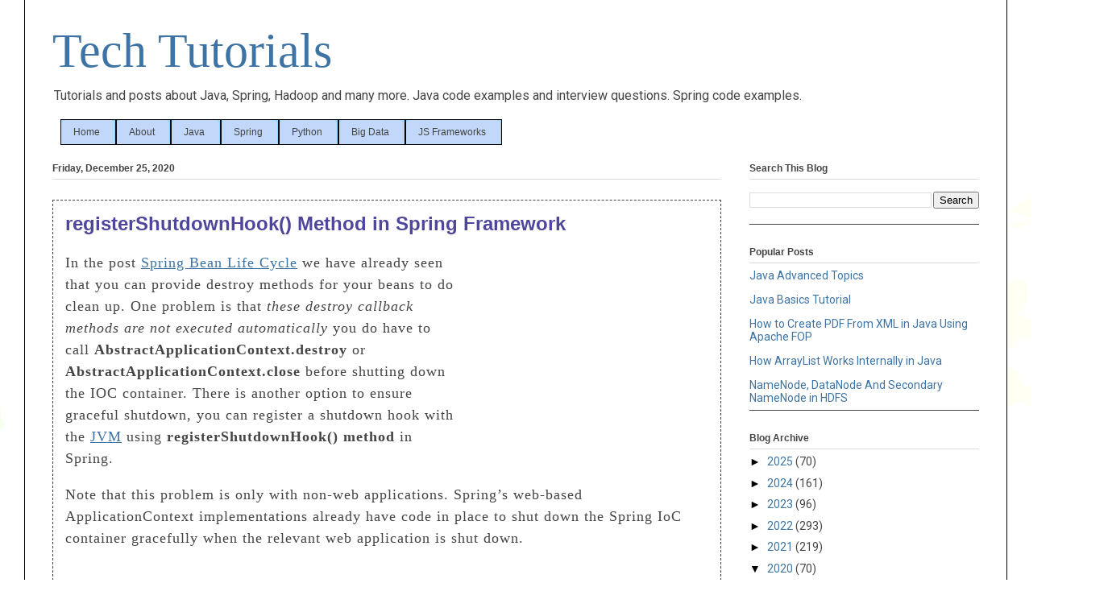

--- FILE ---
content_type: text/html; charset=utf-8
request_url: https://www.google.com/recaptcha/api2/aframe
body_size: 268
content:
<!DOCTYPE HTML><html><head><meta http-equiv="content-type" content="text/html; charset=UTF-8"></head><body><script nonce="G73PgvOeLQT2GoYuvHFZog">/** Anti-fraud and anti-abuse applications only. See google.com/recaptcha */ try{var clients={'sodar':'https://pagead2.googlesyndication.com/pagead/sodar?'};window.addEventListener("message",function(a){try{if(a.source===window.parent){var b=JSON.parse(a.data);var c=clients[b['id']];if(c){var d=document.createElement('img');d.src=c+b['params']+'&rc='+(localStorage.getItem("rc::a")?sessionStorage.getItem("rc::b"):"");window.document.body.appendChild(d);sessionStorage.setItem("rc::e",parseInt(sessionStorage.getItem("rc::e")||0)+1);localStorage.setItem("rc::h",'1769294173445');}}}catch(b){}});window.parent.postMessage("_grecaptcha_ready", "*");}catch(b){}</script></body></html>